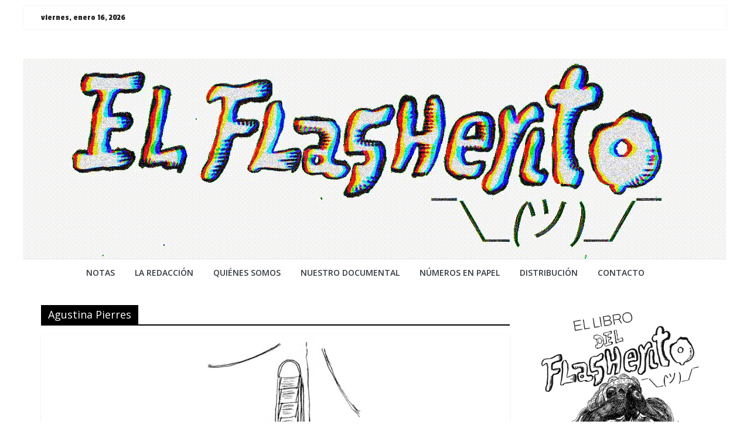

--- FILE ---
content_type: text/html; charset=UTF-8
request_url: http://flasherito.com.ar/tag/agustina-pierres/
body_size: 9523
content:
<!DOCTYPE html>
<html lang="es">
<head>
	<meta charset="UTF-8"/>
	<meta name="viewport" content="width=device-width, initial-scale=1">
	<link rel="profile" href="http://gmpg.org/xfn/11"/>
	<title>Agustina Pierres &#8211; ¯\_(ツ)_/¯</title>
<meta name='robots' content='max-image-preview:large' />
<link rel='dns-prefetch' href='//fonts.googleapis.com' />
<link rel='dns-prefetch' href='//s.w.org' />
<link rel="alternate" type="application/rss+xml" title="¯\_(ツ)_/¯ &raquo; Feed" href="http://flasherito.com.ar/feed/" />
<link rel="alternate" type="application/rss+xml" title="¯\_(ツ)_/¯ &raquo; Feed de los comentarios" href="http://flasherito.com.ar/comments/feed/" />
<link rel="alternate" type="application/rss+xml" title="¯\_(ツ)_/¯ &raquo; Etiqueta Agustina Pierres del feed" href="http://flasherito.com.ar/tag/agustina-pierres/feed/" />
		<script type="text/javascript">
			window._wpemojiSettings = {"baseUrl":"https:\/\/s.w.org\/images\/core\/emoji\/13.1.0\/72x72\/","ext":".png","svgUrl":"https:\/\/s.w.org\/images\/core\/emoji\/13.1.0\/svg\/","svgExt":".svg","source":{"concatemoji":"http:\/\/flasherito.com.ar\/wp-includes\/js\/wp-emoji-release.min.js?ver=5.8.12"}};
			!function(e,a,t){var n,r,o,i=a.createElement("canvas"),p=i.getContext&&i.getContext("2d");function s(e,t){var a=String.fromCharCode;p.clearRect(0,0,i.width,i.height),p.fillText(a.apply(this,e),0,0);e=i.toDataURL();return p.clearRect(0,0,i.width,i.height),p.fillText(a.apply(this,t),0,0),e===i.toDataURL()}function c(e){var t=a.createElement("script");t.src=e,t.defer=t.type="text/javascript",a.getElementsByTagName("head")[0].appendChild(t)}for(o=Array("flag","emoji"),t.supports={everything:!0,everythingExceptFlag:!0},r=0;r<o.length;r++)t.supports[o[r]]=function(e){if(!p||!p.fillText)return!1;switch(p.textBaseline="top",p.font="600 32px Arial",e){case"flag":return s([127987,65039,8205,9895,65039],[127987,65039,8203,9895,65039])?!1:!s([55356,56826,55356,56819],[55356,56826,8203,55356,56819])&&!s([55356,57332,56128,56423,56128,56418,56128,56421,56128,56430,56128,56423,56128,56447],[55356,57332,8203,56128,56423,8203,56128,56418,8203,56128,56421,8203,56128,56430,8203,56128,56423,8203,56128,56447]);case"emoji":return!s([10084,65039,8205,55357,56613],[10084,65039,8203,55357,56613])}return!1}(o[r]),t.supports.everything=t.supports.everything&&t.supports[o[r]],"flag"!==o[r]&&(t.supports.everythingExceptFlag=t.supports.everythingExceptFlag&&t.supports[o[r]]);t.supports.everythingExceptFlag=t.supports.everythingExceptFlag&&!t.supports.flag,t.DOMReady=!1,t.readyCallback=function(){t.DOMReady=!0},t.supports.everything||(n=function(){t.readyCallback()},a.addEventListener?(a.addEventListener("DOMContentLoaded",n,!1),e.addEventListener("load",n,!1)):(e.attachEvent("onload",n),a.attachEvent("onreadystatechange",function(){"complete"===a.readyState&&t.readyCallback()})),(n=t.source||{}).concatemoji?c(n.concatemoji):n.wpemoji&&n.twemoji&&(c(n.twemoji),c(n.wpemoji)))}(window,document,window._wpemojiSettings);
		</script>
		<style type="text/css">
img.wp-smiley,
img.emoji {
	display: inline !important;
	border: none !important;
	box-shadow: none !important;
	height: 1em !important;
	width: 1em !important;
	margin: 0 .07em !important;
	vertical-align: -0.1em !important;
	background: none !important;
	padding: 0 !important;
}
</style>
	<link rel='stylesheet' id='fpw_styles_css-css'  href='http://flasherito.com.ar/wp-content/plugins/feature-a-page-widget/css/fpw_styles.css?ver=2.1.0' type='text/css' media='all' />
<link rel='stylesheet' id='wp-block-library-css'  href='http://flasherito.com.ar/wp-includes/css/dist/block-library/style.min.css?ver=5.8.12' type='text/css' media='all' />
<style id='global-styles-inline-css' type='text/css'>
body{--wp--preset--color--black: #000000;--wp--preset--color--cyan-bluish-gray: #abb8c3;--wp--preset--color--white: #ffffff;--wp--preset--color--pale-pink: #f78da7;--wp--preset--color--vivid-red: #cf2e2e;--wp--preset--color--luminous-vivid-orange: #ff6900;--wp--preset--color--luminous-vivid-amber: #fcb900;--wp--preset--color--light-green-cyan: #7bdcb5;--wp--preset--color--vivid-green-cyan: #00d084;--wp--preset--color--pale-cyan-blue: #8ed1fc;--wp--preset--color--vivid-cyan-blue: #0693e3;--wp--preset--color--vivid-purple: #9b51e0;--wp--preset--gradient--vivid-cyan-blue-to-vivid-purple: linear-gradient(135deg,rgba(6,147,227,1) 0%,rgb(155,81,224) 100%);--wp--preset--gradient--light-green-cyan-to-vivid-green-cyan: linear-gradient(135deg,rgb(122,220,180) 0%,rgb(0,208,130) 100%);--wp--preset--gradient--luminous-vivid-amber-to-luminous-vivid-orange: linear-gradient(135deg,rgba(252,185,0,1) 0%,rgba(255,105,0,1) 100%);--wp--preset--gradient--luminous-vivid-orange-to-vivid-red: linear-gradient(135deg,rgba(255,105,0,1) 0%,rgb(207,46,46) 100%);--wp--preset--gradient--very-light-gray-to-cyan-bluish-gray: linear-gradient(135deg,rgb(238,238,238) 0%,rgb(169,184,195) 100%);--wp--preset--gradient--cool-to-warm-spectrum: linear-gradient(135deg,rgb(74,234,220) 0%,rgb(151,120,209) 20%,rgb(207,42,186) 40%,rgb(238,44,130) 60%,rgb(251,105,98) 80%,rgb(254,248,76) 100%);--wp--preset--gradient--blush-light-purple: linear-gradient(135deg,rgb(255,206,236) 0%,rgb(152,150,240) 100%);--wp--preset--gradient--blush-bordeaux: linear-gradient(135deg,rgb(254,205,165) 0%,rgb(254,45,45) 50%,rgb(107,0,62) 100%);--wp--preset--gradient--luminous-dusk: linear-gradient(135deg,rgb(255,203,112) 0%,rgb(199,81,192) 50%,rgb(65,88,208) 100%);--wp--preset--gradient--pale-ocean: linear-gradient(135deg,rgb(255,245,203) 0%,rgb(182,227,212) 50%,rgb(51,167,181) 100%);--wp--preset--gradient--electric-grass: linear-gradient(135deg,rgb(202,248,128) 0%,rgb(113,206,126) 100%);--wp--preset--gradient--midnight: linear-gradient(135deg,rgb(2,3,129) 0%,rgb(40,116,252) 100%);--wp--preset--font-size--small: 13px;--wp--preset--font-size--normal: 16px;--wp--preset--font-size--medium: 20px;--wp--preset--font-size--large: 36px;--wp--preset--font-size--huge: 42px;}.has-black-color{color: var(--wp--preset--color--black) !important;}.has-cyan-bluish-gray-color{color: var(--wp--preset--color--cyan-bluish-gray) !important;}.has-white-color{color: var(--wp--preset--color--white) !important;}.has-pale-pink-color{color: var(--wp--preset--color--pale-pink) !important;}.has-vivid-red-color{color: var(--wp--preset--color--vivid-red) !important;}.has-luminous-vivid-orange-color{color: var(--wp--preset--color--luminous-vivid-orange) !important;}.has-luminous-vivid-amber-color{color: var(--wp--preset--color--luminous-vivid-amber) !important;}.has-light-green-cyan-color{color: var(--wp--preset--color--light-green-cyan) !important;}.has-vivid-green-cyan-color{color: var(--wp--preset--color--vivid-green-cyan) !important;}.has-pale-cyan-blue-color{color: var(--wp--preset--color--pale-cyan-blue) !important;}.has-vivid-cyan-blue-color{color: var(--wp--preset--color--vivid-cyan-blue) !important;}.has-vivid-purple-color{color: var(--wp--preset--color--vivid-purple) !important;}.has-black-background-color{background-color: var(--wp--preset--color--black) !important;}.has-cyan-bluish-gray-background-color{background-color: var(--wp--preset--color--cyan-bluish-gray) !important;}.has-white-background-color{background-color: var(--wp--preset--color--white) !important;}.has-pale-pink-background-color{background-color: var(--wp--preset--color--pale-pink) !important;}.has-vivid-red-background-color{background-color: var(--wp--preset--color--vivid-red) !important;}.has-luminous-vivid-orange-background-color{background-color: var(--wp--preset--color--luminous-vivid-orange) !important;}.has-luminous-vivid-amber-background-color{background-color: var(--wp--preset--color--luminous-vivid-amber) !important;}.has-light-green-cyan-background-color{background-color: var(--wp--preset--color--light-green-cyan) !important;}.has-vivid-green-cyan-background-color{background-color: var(--wp--preset--color--vivid-green-cyan) !important;}.has-pale-cyan-blue-background-color{background-color: var(--wp--preset--color--pale-cyan-blue) !important;}.has-vivid-cyan-blue-background-color{background-color: var(--wp--preset--color--vivid-cyan-blue) !important;}.has-vivid-purple-background-color{background-color: var(--wp--preset--color--vivid-purple) !important;}.has-vivid-cyan-blue-to-vivid-purple-gradient-background{background: var(--wp--preset--gradient--vivid-cyan-blue-to-vivid-purple) !important;}.has-light-green-cyan-to-vivid-green-cyan-gradient-background{background: var(--wp--preset--gradient--light-green-cyan-to-vivid-green-cyan) !important;}.has-luminous-vivid-amber-to-luminous-vivid-orange-gradient-background{background: var(--wp--preset--gradient--luminous-vivid-amber-to-luminous-vivid-orange) !important;}.has-luminous-vivid-orange-to-vivid-red-gradient-background{background: var(--wp--preset--gradient--luminous-vivid-orange-to-vivid-red) !important;}.has-very-light-gray-to-cyan-bluish-gray-gradient-background{background: var(--wp--preset--gradient--very-light-gray-to-cyan-bluish-gray) !important;}.has-cool-to-warm-spectrum-gradient-background{background: var(--wp--preset--gradient--cool-to-warm-spectrum) !important;}.has-blush-light-purple-gradient-background{background: var(--wp--preset--gradient--blush-light-purple) !important;}.has-blush-bordeaux-gradient-background{background: var(--wp--preset--gradient--blush-bordeaux) !important;}.has-luminous-dusk-gradient-background{background: var(--wp--preset--gradient--luminous-dusk) !important;}.has-pale-ocean-gradient-background{background: var(--wp--preset--gradient--pale-ocean) !important;}.has-electric-grass-gradient-background{background: var(--wp--preset--gradient--electric-grass) !important;}.has-midnight-gradient-background{background: var(--wp--preset--gradient--midnight) !important;}.has-small-font-size{font-size: var(--wp--preset--font-size--small) !important;}.has-normal-font-size{font-size: var(--wp--preset--font-size--normal) !important;}.has-medium-font-size{font-size: var(--wp--preset--font-size--medium) !important;}.has-large-font-size{font-size: var(--wp--preset--font-size--large) !important;}.has-huge-font-size{font-size: var(--wp--preset--font-size--huge) !important;}
</style>
<link rel='stylesheet' id='google-typography-font-css'  href='//fonts.googleapis.com/css?family=Abril+Fatface:normal|Timmana:normal|Concert+One:normal|ABeeZee:normal|Bungee+Shade:normal|Chewy:normal|Playfair+Display+SC:normal|Pathway+Gothic+One:normal|Rock+Salt:normal|Passion+One:normal' type='text/css' media='all' />
<link rel='stylesheet' id='prettyPhoto_stylesheet-css'  href='http://flasherito.com.ar/wp-content/plugins/wp-easy-gallery/css/prettyPhoto.css?ver=5.8.12' type='text/css' media='all' />
<link rel='stylesheet' id='wordpress-popular-posts-css-css'  href='http://flasherito.com.ar/wp-content/plugins/wordpress-popular-posts/assets/css/wpp.css?ver=6.4.0' type='text/css' media='all' />
<link rel='stylesheet' id='colormag_google_fonts-css'  href='//fonts.googleapis.com/css?family=Open+Sans%3A400%2C600&#038;ver=5.8.12' type='text/css' media='all' />
<link rel='stylesheet' id='colormag_style-css'  href='http://flasherito.com.ar/wp-content/themes/colormag/style.css?ver=5.8.12' type='text/css' media='all' />
<link rel='stylesheet' id='colormag-fontawesome-css'  href='http://flasherito.com.ar/wp-content/themes/colormag/fontawesome/css/font-awesome.css?ver=4.2.1' type='text/css' media='all' />
<link rel='stylesheet' id='colormag-featured-image-popup-css-css'  href='http://flasherito.com.ar/wp-content/themes/colormag/js/magnific-popup/magnific-popup.css?ver=20150310' type='text/css' media='all' />
<link rel='stylesheet' id='mpce-theme-css'  href='http://flasherito.com.ar/wp-content/plugins/motopress-content-editor-lite/includes/css/theme.min.css?ver=3.0.7' type='text/css' media='all' />
<style id='mpce-theme-inline-css' type='text/css'>
.mp-row-fixed-width {max-width:1170px;}
</style>
<link rel='stylesheet' id='mpce-bootstrap-grid-css'  href='http://flasherito.com.ar/wp-content/plugins/motopress-content-editor-lite/bootstrap/bootstrap-grid.min.css?ver=3.0.7' type='text/css' media='all' />
<link rel='stylesheet' id='googleWebFonts-css'  href='//fonts.googleapis.com/css?family=Bungee+Shade:400|Chango:400|Chewy:400|Coda:400,800|Concert+One:400|Luckiest+Guy:400|Passion+One:400,700,900|Pathway+Gothic+One:400|Roboto+Slab:100,300,400,700|Rock+Salt:400&subset=vietnamese,latin,latin-ext,greek,cyrillic,greek-ext,cyrillic-ext&ver=2' type='text/css' media='all' />
<script type='text/javascript' src='http://flasherito.com.ar/wp-includes/js/jquery/jquery.min.js?ver=3.6.0' id='jquery-core-js'></script>
<script type='text/javascript' src='http://flasherito.com.ar/wp-includes/js/jquery/jquery-migrate.min.js?ver=3.3.2' id='jquery-migrate-js'></script>
<script type='text/javascript' src='http://flasherito.com.ar/wp-content/plugins/wp-easy-gallery/js/jquery.prettyPhoto.js?ver=5.8.12' id='prettyPhoto-js'></script>
<script type='application/json' id='wpp-json'>
{"sampling_active":0,"sampling_rate":100,"ajax_url":"http:\/\/flasherito.com.ar\/wp-json\/wordpress-popular-posts\/v1\/popular-posts","api_url":"http:\/\/flasherito.com.ar\/wp-json\/wordpress-popular-posts","ID":0,"token":"46b1fe7ac6","lang":0,"debug":0}
</script>
<script type='text/javascript' src='http://flasherito.com.ar/wp-content/plugins/wordpress-popular-posts/assets/js/wpp.min.js?ver=6.4.0' id='wpp-js-js'></script>
<!--[if lte IE 8]>
<script type='text/javascript' src='http://flasherito.com.ar/wp-content/themes/colormag/js/html5shiv.min.js?ver=5.8.12' id='html5-js'></script>
<![endif]-->
<link rel="https://api.w.org/" href="http://flasherito.com.ar/wp-json/" /><link rel="alternate" type="application/json" href="http://flasherito.com.ar/wp-json/wp/v2/tags/1686" /><link rel="EditURI" type="application/rsd+xml" title="RSD" href="http://flasherito.com.ar/xmlrpc.php?rsd" />
<link rel="wlwmanifest" type="application/wlwmanifest+xml" href="http://flasherito.com.ar/wp-includes/wlwmanifest.xml" /> 

<style type="text/css">
.footer-widgets-area (a){ font-family: "Abril Fatface"; font-weight: normal; color: #222222;  }
.footer-widgets-area (a){ font-family: "Timmana"; font-weight: normal; font-size: 14px; color: #222222;  }
.entry-title{ font-family: "Concert One"; font-weight: normal; font-size: 33px; color: #222222;  }
.fpw-page-title{ font-family: "Bungee Shade"; font-weight: normal; font-size: 18px; color: #222222;  }
.widget_beside_slider .entry-title { font-family: "Chewy"; font-weight: normal; color: #000000;  }
.colormag_featured_posts_vertical_widget-20{ font-family: "Playfair Display SC"; font-weight: normal; color: #222222;  }
.colormag_featured_posts_vertical_widget-18{ font-family: "Rock Salt"; font-weight: normal; color: #222222;  }
.date-in-header{ font-family: "Passion One"; font-weight: normal; font-size: 15px; color: #222222;  }
</style>
<!-- WP Easy Gallery -->
<style>.wp-easy-gallery img {}</style>            <style id="wpp-loading-animation-styles">@-webkit-keyframes bgslide{from{background-position-x:0}to{background-position-x:-200%}}@keyframes bgslide{from{background-position-x:0}to{background-position-x:-200%}}.wpp-widget-placeholder,.wpp-widget-block-placeholder,.wpp-shortcode-placeholder{margin:0 auto;width:60px;height:3px;background:#dd3737;background:linear-gradient(90deg,#dd3737 0%,#571313 10%,#dd3737 100%);background-size:200% auto;border-radius:3px;-webkit-animation:bgslide 1s infinite linear;animation:bgslide 1s infinite linear}</style>
            <style type="text/css" id="custom-background-css">
body.custom-background { background-color: #ffffff; }
</style>
	<!-- ¯\_(ツ)_/¯ Internal Styles -->		<style type="text/css"> .colormag-button,blockquote,button,input[type=reset],input[type=button],input[type=submit],
		#masthead.colormag-header-clean #site-navigation.main-small-navigation .menu-toggle{background-color:#000000}
		#site-title a,.next a:hover,.previous a:hover,.social-links i.fa:hover,a,
		#masthead.colormag-header-clean .social-links li:hover i.fa,
		#masthead.colormag-header-classic .social-links li:hover i.fa,
		#masthead.colormag-header-clean .breaking-news .newsticker a:hover,
		#masthead.colormag-header-classic .breaking-news .newsticker a:hover,
		#masthead.colormag-header-classic #site-navigation .fa.search-top:hover,
		#masthead.colormag-header-classic #site-navigation.main-navigation .random-post a:hover .fa-random,
		.dark-skin #masthead.colormag-header-classic #site-navigation.main-navigation .home-icon:hover .fa,
		#masthead .main-small-navigation li:hover > .sub-toggle i,
		.better-responsive-menu #masthead .main-small-navigation .sub-toggle.active .fa {color:#000000}
		.fa.search-top:hover,
		#masthead.colormag-header-classic #site-navigation.main-small-navigation .menu-toggle,
		.main-navigation ul li.focus > a,
        #masthead.colormag-header-classic .main-navigation ul ul.sub-menu li.focus > a {background-color:#000000}
		#site-navigation{border-top:4px solid #000000}
		.home-icon.front_page_on,.main-navigation a:hover,.main-navigation ul li ul li a:hover,
		.main-navigation ul li ul li:hover>a,
		.main-navigation ul li.current-menu-ancestor>a,
		.main-navigation ul li.current-menu-item ul li a:hover,
		.main-navigation ul li.current-menu-item>a,
		.main-navigation ul li.current_page_ancestor>a,
		.main-navigation ul li.current_page_item>a,
		.main-navigation ul li:hover>a,
		.main-small-navigation li a:hover,
		.site-header .menu-toggle:hover,
		#masthead.colormag-header-classic .main-navigation ul ul.sub-menu li:hover > a,
		#masthead.colormag-header-classic .main-navigation ul ul.sub-menu li.current-menu-ancestor > a,
		#masthead.colormag-header-classic .main-navigation ul ul.sub-menu li.current-menu-item > a,
		#masthead .main-small-navigation li:hover > a,
		#masthead .main-small-navigation li.current-page-ancestor > a,
		#masthead .main-small-navigation li.current-menu-ancestor > a,
		#masthead .main-small-navigation li.current-page-item > a,
		#masthead .main-small-navigation li.current-menu-item > a{background-color:#000000}
		#masthead.colormag-header-classic .main-navigation .home-icon a:hover .fa { color:#000000}
		.main-small-navigation .current-menu-item>a,.main-small-navigation .current_page_item>a {background:#000000}
		#masthead.colormag-header-classic .main-navigation ul ul.sub-menu li:hover,
		#masthead.colormag-header-classic .main-navigation ul ul.sub-menu li.current-menu-ancestor,
		#masthead.colormag-header-classic .main-navigation ul ul.sub-menu li.current-menu-item,
		#masthead.colormag-header-classic #site-navigation .menu-toggle,
		#masthead.colormag-header-classic #site-navigation .menu-toggle:hover,
		#masthead.colormag-header-classic .main-navigation ul > li:hover > a,
        #masthead.colormag-header-classic .main-navigation ul > li.current-menu-item > a,
        #masthead.colormag-header-classic .main-navigation ul > li.current-menu-ancestor > a,
        #masthead.colormag-header-classic .main-navigation ul li.focus > a{ border-color:#000000}
		.promo-button-area a:hover{border:2px solid #000000;background-color:#000000}
		#content .wp-pagenavi .current,
		#content .wp-pagenavi a:hover,.format-link .entry-content a,.pagination span{ background-color:#000000}
		.pagination a span:hover{color:#000000;border-color:#000000}
		#content .comments-area a.comment-edit-link:hover,#content .comments-area a.comment-permalink:hover,
		#content .comments-area article header cite a:hover,.comments-area .comment-author-link a:hover{color:#000000}
		.comments-area .comment-author-link span{background-color:#000000}
		.comment .comment-reply-link:hover,.nav-next a,.nav-previous a{color:#000000}
		#secondary .widget-title{border-bottom:2px solid #000000}
		#secondary .widget-title span{background-color:#000000}
		.footer-widgets-area .widget-title{border-bottom:2px solid #000000}
		.footer-widgets-area .widget-title span,
		.colormag-footer--classic .footer-widgets-area .widget-title span::before{background-color:#000000}
		.footer-widgets-area a:hover{color:#000000}
		.advertisement_above_footer .widget-title{ border-bottom:2px solid #000000}
		.advertisement_above_footer .widget-title span{background-color:#000000}
		a#scroll-up i{color:#000000}
		.page-header .page-title{border-bottom:2px solid #000000}
		#content .post .article-content .above-entry-meta .cat-links a,
		.page-header .page-title span{ background-color:#000000}
		#content .post .article-content .entry-title a:hover,
		.entry-meta .byline i,.entry-meta .cat-links i,.entry-meta a,
		.post .entry-title a:hover,.search .entry-title a:hover{color:#000000}
		.entry-meta .post-format i{background-color:#000000}
		.entry-meta .comments-link a:hover,.entry-meta .edit-link a:hover,.entry-meta .posted-on a:hover,
		.entry-meta .tag-links a:hover,.single #content .tags a:hover{color:#000000}.more-link,
		.no-post-thumbnail{background-color:#000000}
		.post-box .entry-meta .cat-links a:hover,.post-box .entry-meta .posted-on a:hover,
		.post.post-box .entry-title a:hover{color:#000000}
		.widget_featured_slider .slide-content .above-entry-meta .cat-links a{background-color:#000000}
		.widget_featured_slider .slide-content .below-entry-meta .byline a:hover,
		.widget_featured_slider .slide-content .below-entry-meta .comments a:hover,
		.widget_featured_slider .slide-content .below-entry-meta .posted-on a:hover,
		.widget_featured_slider .slide-content .entry-title a:hover{color:#000000}
		.widget_highlighted_posts .article-content .above-entry-meta .cat-links a {background-color:#000000}
		.byline a:hover,.comments a:hover,.edit-link a:hover,.posted-on a:hover,.tag-links a:hover,
		.widget_highlighted_posts .article-content .below-entry-meta .byline a:hover,
		.widget_highlighted_posts .article-content .below-entry-meta .comments a:hover,
		.widget_highlighted_posts .article-content .below-entry-meta .posted-on a:hover,
		.widget_highlighted_posts .article-content .entry-title a:hover{color:#000000}
		.widget_featured_posts .article-content .above-entry-meta .cat-links a{background-color:#000000}
		.widget_featured_posts .article-content .entry-title a:hover{color:#000000}
		.widget_featured_posts .widget-title{border-bottom:2px solid #000000}
		.widget_featured_posts .widget-title span{background-color:#000000}
		.related-posts-main-title .fa,.single-related-posts .article-content .entry-title a:hover{color:#000000} .widget_slider_area .widget-title,.widget_beside_slider .widget-title { border-bottom:2px solid #000000} .widget_slider_area .widget-title span,.widget_beside_slider .widget-title span { background-color:#000000}
		 @media (max-width: 768px) {.better-responsive-menu .sub-toggle{background-color:#000000}}</style>
				<style type="text/css" id="wp-custom-css">
			
#following-post{ 
  
    font-family: "Arial", Georgia, Serif;
    
}

#site-navigation {
    border-top: 2px solid #0000;
}
.footer-socket-wrapper.clearfix {display: none;}
.below-entry-meta{ display:none;}
/* resize imagen destacada home */
.home .first-post img {
    width: inherit !important;
}
/* fuente títulos home */
.home .widget_fpw_widget h3{
	font-family: 'Concert One';
}

/* newsletter pop up */
.boxzilla-newsletter-mailchimp{
	max-width: 400px !important;
	background-image: url("https://i.imgur.com/bEYn3VA.png") !important;
	background-position: bottom center !important;
  background-repeat: no-repeat !important;
  background-size: cover !important;
}
.boxzilla-newsletter-mailchimp h3{
	font-family: 'Concert One';
}
#mc4wp-form-3 .mc4wp-form-fields{
	padding: 15px;
}
#mc4wp-form-3 h3{
	font-family: 'Concert One';
}
#mc4wp-form-3 p{
	margin-bottom: 0 !important;
}		</style>
		</head>

<body class="archive tag tag-agustina-pierres tag-1686 custom-background wp-custom-logo  better-responsive-menu">



<div id="page" class="hfeed site">
	<a class="skip-link screen-reader-text" href="#main">Saltar al contenido</a>

	
	
	<header id="masthead" class="site-header clearfix colormag-header-classic">
		<div id="header-text-nav-container" class="clearfix">

						<div class="news-bar">
				<div class="inner-wrap clearfix">
					
		<div class="date-in-header">
			viernes, enero 16, 2026		</div>

		
					
									</div>
			</div>
		
			
			
		<div class="inner-wrap">

			<div id="header-text-nav-wrap" class="clearfix">
				<div id="header-left-section">
										<div id="header-text" class="screen-reader-text">
													<h3 id="site-title">
								<a href="http://flasherito.com.ar/" title="¯\_(ツ)_/¯" rel="home">¯\_(ツ)_/¯</a>
							</h3>
												<!-- #site-description -->
					</div><!-- #header-text -->
				</div><!-- #header-left-section -->
				<div id="header-right-section">
									</div><!-- #header-right-section -->

			</div><!-- #header-text-nav-wrap -->

		</div><!-- .inner-wrap -->

		
			<div id="wp-custom-header" class="wp-custom-header"><div class="header-image-wrap"><a href="http://flasherito.com.ar/" title="¯\_(ツ)_/¯" rel="home"><img src="http://flasherito.com.ar/wp-content/uploads/2019/09/out.gif" class="header-image" width="1200" height="342" alt="¯\_(ツ)_/¯"></a></div></div>
			
		<nav id="site-navigation" class="main-navigation clearfix" role="navigation">
			<div class="inner-wrap clearfix">
				
				
				<p class="menu-toggle"></p>
				<div class="menu-primary-container"><ul id="menu-barra-de-navegacion" class="menu"><li id="menu-item-18" class="menu-item menu-item-type-taxonomy menu-item-object-category menu-item-18"><a href="http://flasherito.com.ar/category/textos/">NOTAS</a></li>
<li id="menu-item-21" class="menu-item menu-item-type-taxonomy menu-item-object-category menu-item-21"><a href="http://flasherito.com.ar/category/flashes/">LA REDACCiÓN</a></li>
<li id="menu-item-4027" class="menu-item menu-item-type-custom menu-item-object-custom menu-item-4027"><a href="http://flasherito.com.ar/quienes-somos">QUIÉNES SOMOS</a></li>
<li id="menu-item-6034" class="menu-item menu-item-type-custom menu-item-object-custom menu-item-6034"><a href="https://flasherito.com.ar/flasherito-el-documental/">NUESTRO DOCUMENTAL</a></li>
<li id="menu-item-2846" class="menu-item menu-item-type-post_type menu-item-object-page menu-item-2846"><a href="http://flasherito.com.ar/indice-numeros-papel/">NÚMEROS EN PAPEL</a></li>
<li id="menu-item-296" class="menu-item menu-item-type-post_type menu-item-object-page menu-item-296"><a href="http://flasherito.com.ar/distribucion/">DISTRIBUCIÓN</a></li>
<li id="menu-item-216" class="menu-item menu-item-type-post_type menu-item-object-page menu-item-216"><a href="http://flasherito.com.ar/441-2/contacto/">CONTACTO</a></li>
<li id="menu-item-4021" class="menu-item menu-item-type-post_type menu-item-object-page menu-item-4021"><a href="http://flasherito.com.ar/441-2/contacto/"><!–CONTACTO–></a></li>
</ul></div>
			</div>
		</nav>

		
		</div><!-- #header-text-nav-container -->

		
	</header>

		
	<div id="main" class="clearfix">
		<div class="inner-wrap clearfix">

	
	<div id="primary">
		<div id="content" class="clearfix">

			
				<header class="page-header">
               					<h1 class="page-title">
               <span>
						Agustina Pierres					</span></h1>
                  									</header><!-- .page-header -->

            <div class="article-container">

   				
   				
   					
<article id="post-7271" class="post-7271 post type-post status-publish format-standard has-post-thumbnail hentry category-primicia category-textos tag-agustina-pierres tag-fernanda-laguna tag-libros tag-marie-gouiric tag-mariela-gouiric tag-resenas">
   
         <div class="featured-image">
         <a href="http://flasherito.com.ar/ese-tiempo-que-tuvimos-por-corazon/" title="Ese tiempo que tuvimos por corazón"><img width="800" height="445" src="http://flasherito.com.ar/wp-content/uploads/2023/06/Fer2-800x445.jpg" class="attachment-colormag-featured-image size-colormag-featured-image wp-post-image" alt="" loading="lazy" /></a>
      </div>
   
   <div class="article-content clearfix">

      
      <div class="above-entry-meta"><span class="cat-links"><a href="http://flasherito.com.ar/category/primicia/" style="background:#c9c9c9" rel="category tag">PRIMICIA !</a>&nbsp;<a href="http://flasherito.com.ar/category/textos/" style="background:#e0e0e0" rel="category tag">TEXTOS</a>&nbsp;</span></div>
      <header class="entry-header">
         <h2 class="entry-title">
            <a href="http://flasherito.com.ar/ese-tiempo-que-tuvimos-por-corazon/" title="Ese tiempo que tuvimos por corazón">Ese tiempo que tuvimos por corazón</a>
         </h2>
      </header>

      <div class="below-entry-meta">
			<span class="posted-on"><a href="http://flasherito.com.ar/ese-tiempo-que-tuvimos-por-corazon/" title="12:11 pm" rel="bookmark"><i class="fa fa-calendar-o"></i> <time class="entry-date published" datetime="2023-06-22T12:11:39-03:00">22 junio, 2023</time><time class="updated" datetime="2023-06-22T13:03:41-03:00">22 junio, 2023</time></a></span>
			<span class="byline">
				<span class="author vcard">
					<i class="fa fa-user"></i>
					<a class="url fn n"
					   href="http://flasherito.com.ar/author/admin/"
					   title="admin">admin					</a>
				</span>
			</span>

			<span class="tag-links"><i class="fa fa-tags"></i><a href="http://flasherito.com.ar/tag/agustina-pierres/" rel="tag">Agustina Pierres</a>, <a href="http://flasherito.com.ar/tag/fernanda-laguna/" rel="tag">Fernanda Laguna</a>, <a href="http://flasherito.com.ar/tag/libros/" rel="tag">Libros</a>, <a href="http://flasherito.com.ar/tag/marie-gouiric/" rel="tag">Marie Gouiric</a>, <a href="http://flasherito.com.ar/tag/mariela-gouiric/" rel="tag">Mariela Gouiric</a>, <a href="http://flasherito.com.ar/tag/resenas/" rel="tag">Reseñas</a></span></div>
      <div class="entry-content clearfix">
         «<i>Nunca había querido abrazar un libro. Pero ese abrazo surgió sin pensarlo, casi involuntariamente</i>» <a href="http://flasherito.com.ar/tag/agustina-pierres/"><b>Agustina Pierres</b></a> quería que la nueva novela de <a href="http://flasherito.com.ar/tag/marie-gouiric/"><b>Marie Gouiric</b></a> no termine nunca; relato de una «seño» principiante y sus alumnxs en una escuela en Villa Fiorito y homenaje a todos nuestrxs maestrxs, quienes nos modelaron y ayudaron a escribir nuestras historias prolija y desprolijamente sobre los renglones.          <a class="more-link" title="Ese tiempo que tuvimos por corazón" href="http://flasherito.com.ar/ese-tiempo-que-tuvimos-por-corazon/"><span>Leer más</span></a>
      </div>

   </div>

   </article>
   				
            </div>

				

			
		</div><!-- #content -->
	</div><!-- #primary -->

	
<div id="secondary">
			
		<aside id="text-8" class="widget widget_text clearfix">			<div class="textwidget"><img src="http://flasherito.com.ar/wp-content/uploads/2025/12/ellibro-scaled.jpg">
</a>

</div>
		</aside><aside id="search-7" class="widget widget_search clearfix"><form action="http://flasherito.com.ar/" class="search-form searchform clearfix" method="get">
   <div class="search-wrap">
      <input type="text" placeholder="Buscar" class="s field" name="s">
      <button class="search-icon" type="submit"></button>
   </div>
</form><!-- .searchform --></aside><aside id="wmp_widget-2" class="widget widget_wmp_widget clearfix"><h3 class="widget-title"><span>POPULARES</span></h3><ul class="wp-most-popular">
			<li class="[base64]">
				<a href="http://flasherito.com.ar/contra-la-estetica-institucional/" title="Contra la estética institucional">
					<img width="2560" height="2052" src="http://flasherito.com.ar/wp-content/uploads/2025/09/Lux1-scaled.jpg" class="attachment- size- wp-post-image" alt="" loading="lazy" srcset="http://flasherito.com.ar/wp-content/uploads/2025/09/Lux1-scaled.jpg 2560w, http://flasherito.com.ar/wp-content/uploads/2025/09/Lux1-768x615.jpg 768w, http://flasherito.com.ar/wp-content/uploads/2025/09/Lux1-1536x1231.jpg 1536w, http://flasherito.com.ar/wp-content/uploads/2025/09/Lux1-2048x1641.jpg 2048w, http://flasherito.com.ar/wp-content/uploads/2025/09/Lux1-112x90.jpg 112w, http://flasherito.com.ar/wp-content/uploads/2025/09/Lux1-400x321.jpg 400w" sizes="(max-width: 2560px) 100vw, 2560px" />Contra la estética institucional
				</a>
			</li>
		
			<li class="[base64]">
				<a href="http://flasherito.com.ar/flasherito-el-documental/" title="El arte de hacer un diario de arte">
					<img width="653" height="292" src="http://flasherito.com.ar/wp-content/uploads/2020/07/Banner-Flasherito1-e1594507260355.jpg" class="attachment- size- wp-post-image" alt="" loading="lazy" />El arte de hacer un diario de arte
				</a>
			</li>
		
			<li class="[base64]">
				<a href="http://flasherito.com.ar/caerse-por-toda-la-mente/" title="Caerse por toda la mente">
					<img width="2560" height="1920" src="http://flasherito.com.ar/wp-content/uploads/2024/05/Flash2-scaled.jpg" class="attachment- size- wp-post-image" alt="" loading="lazy" srcset="http://flasherito.com.ar/wp-content/uploads/2024/05/Flash2-scaled.jpg 2560w, http://flasherito.com.ar/wp-content/uploads/2024/05/Flash2-768x576.jpg 768w, http://flasherito.com.ar/wp-content/uploads/2024/05/Flash2-1536x1152.jpg 1536w, http://flasherito.com.ar/wp-content/uploads/2024/05/Flash2-2048x1536.jpg 2048w, http://flasherito.com.ar/wp-content/uploads/2024/05/Flash2-120x90.jpg 120w, http://flasherito.com.ar/wp-content/uploads/2024/05/Flash2-400x300.jpg 400w" sizes="(max-width: 2560px) 100vw, 2560px" />Caerse por toda la mente
				</a>
			</li>
		</ul></aside><aside id="text-9" class="widget widget_text clearfix">			<div class="textwidget"><a href="https://www.movil.org.ar/por-lo-que-vale/">
  <img src="http://flasherito.com.ar/wp-content/uploads/2020/07/haceteamigueanimado.gif" width="300" height="250" alt="Banner animado">
</a></div>
		</aside>
	</div>
	

</div><!-- .inner-wrap -->
</div><!-- #main -->




<footer id="colophon" class="clearfix colormag-footer--classic">
	
<div class="footer-widgets-wrapper">
	<div class="inner-wrap">
		<div class="footer-widgets-area clearfix">
         <div class="tg-footer-main-widget">
   			<div class="tg-first-footer-widget">
   				<aside id="text-4" class="widget widget_text clearfix"><h3 class="widget-title"><span>El Flasherito diario ¯\_(ツ)_/¯</span></h3>			<div class="textwidget"><p>Publicación independiente de arte contemporáneo y afines. Fundado en Buenos Aires en 2013. </p>
<p>Fundadores: Andrés Aizicovich, Leopoldo Estol y Liv Schulman </p>
<p>Ministerio de redacción: Lenny Liffschitz, Sofía Reitter y Pepo Scioli</p>
<p><i>A FAVOR DE UN MUNDO DIVERSO Y DE UNA MEJOR REPARTIJA</i></p>
</div>
		</aside>   			</div>
         </div>
         <div class="tg-footer-other-widgets">
   			<div class="tg-second-footer-widget">
   				   			</div>
            <div class="tg-third-footer-widget">
                           </div>
            <div class="tg-fourth-footer-widget">
                           </div>
         </div>
		</div>
	</div>
</div>	<div class="footer-socket-wrapper clearfix">
		<div class="inner-wrap">
			<div class="footer-socket-area">
				<div class="footer-socket-right-section">
									</div>

				<div class="footer-socket-left-section">
					<div class="copyright">Copyright &copy; 2026 <a href="http://flasherito.com.ar/" title="¯\_(ツ)_/¯" ><span>¯\_(ツ)_/¯</span></a>. Todos los derechos reservados.<br>Tema: ColorMag por <a href="https://themegrill.com/themes/colormag" target="_blank" title="ThemeGrill" rel="author"><span>ThemeGrill</span></a>. Funciona con <a href="https://wordpress.org" target="_blank" title="WordPress"><span>WordPress</span></a>.</div>				</div>
			</div>
		</div>
	</div>
</footer>

<a href="#masthead" id="scroll-up"><i class="fa fa-chevron-up"></i></a>

</div><!-- #page -->
<script type="text/javascript" async>var wpegSettings = {gallery_theme: 'light_rounded', show_overlay: true};jQuery(document).ready(function(){	jQuery(".gallery a[rel^='prettyPhoto']").prettyPhoto({counter_separator_label:' of ', theme:wpegSettings.gallery_theme, overlay_gallery:wpegSettings.show_overlay, social_tools:wpegSettings.show_social});});</script><style id="motopress-ce-private-styles" data-posts="" type="text/css"></style><link rel='stylesheet' id='remove-style-meta-css'  href='http://flasherito.com.ar/wp-content/plugins/wp-author-date-and-meta-remover/css/entrymetastyle.css?ver=1.0' type='text/css' media='all' />
<script type='text/javascript' id='custom-script-js-extra'>
/* <![CDATA[ */
var wpdata = {"object_id":"1686","site_url":"http:\/\/flasherito.com.ar"};
/* ]]> */
</script>
<script type='text/javascript' src='http://flasherito.com.ar/wp-content/plugins/wp-meta-and-date-remover/assets/js/inspector.js?ver=1.0' id='custom-script-js'></script>
<script type='text/javascript' src='http://flasherito.com.ar/wp-content/themes/colormag/js/jquery.bxslider.min.js?ver=4.2.10' id='colormag-bxslider-js'></script>
<script type='text/javascript' src='http://flasherito.com.ar/wp-content/themes/colormag/js/navigation.js?ver=5.8.12' id='colormag-navigation-js'></script>
<script type='text/javascript' src='http://flasherito.com.ar/wp-content/themes/colormag/js/magnific-popup/jquery.magnific-popup.min.js?ver=20150310' id='colormag-featured-image-popup-js'></script>
<script type='text/javascript' src='http://flasherito.com.ar/wp-content/themes/colormag/js/fitvids/jquery.fitvids.js?ver=20150311' id='colormag-fitvids-js'></script>
<script type='text/javascript' src='http://flasherito.com.ar/wp-content/themes/colormag/js/skip-link-focus-fix.js?ver=5.8.12' id='colormag-skip-link-focus-fix-js'></script>
<script type='text/javascript' src='http://flasherito.com.ar/wp-content/themes/colormag/js/colormag-custom.js?ver=5.8.12' id='colormag-custom-js'></script>
<script type='text/javascript' src='http://flasherito.com.ar/wp-includes/js/wp-embed.min.js?ver=5.8.12' id='wp-embed-js'></script>
</body>
</html>
